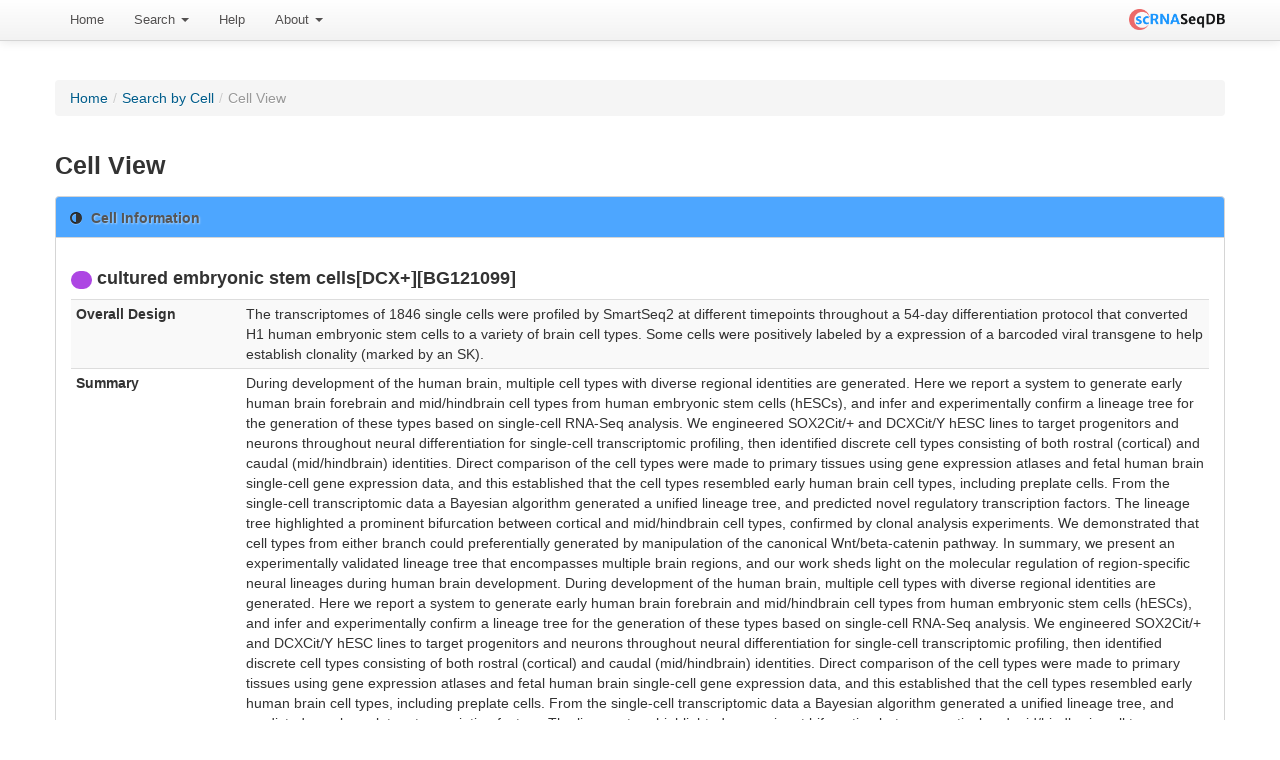

--- FILE ---
content_type: text/css
request_url: https://bioinfo.uth.edu/scrnaseqdb/assets/25aa209a/css/box.css
body_size: 442
content:
.bootstrap-widget {

    position: relative;
    clear: both;

    width: auto;

    margin-bottom: 2em;

    /*overflow: hidden;*/
}

.bootstrap-widget-header {

    position: relative;

    height: 40px;
    /*line-height: 40px;*/

    background: #E9E9E9;
    background: -moz-linear-gradient(top, #FAFAFA 0%, #E9E9E9 100%); /* FF3.6+ */
    background: -webkit-gradient(linear, left top, left bottom, color-stop(0%, #FAFAFA), color-stop(100%, #E9E9E9)); /* Chrome,Safari4+ */
    background: -webkit-linear-gradient(top, #FAFAFA 0%, #E9E9E9 100%); /* Chrome10+,Safari5.1+ */
    background: -o-linear-gradient(top, #FAFAFA 0%, #E9E9E9 100%); /* Opera11.10+ */
    background: -ms-linear-gradient(top, #FAFAFA 0%, #E9E9E9 100%); /* IE10+ */
    background: linear-gradient(top, #FAFAFA 0%, #E9E9E9 100%); /* W3C */
    filter: progid:DXImageTransform.Microsoft.gradient(startColorstr = '#FAFAFA', endColorstr = '#E9E9E9');
    -ms-filter: "progid:DXImageTransform.Microsoft.gradient(startColorstr='#FAFAFA', endColorstr='#E9E9E9')";

    border: 1px solid #D5D5D5;

    -webkit-border-top-left-radius: 4px;
    -webkit-border-top-right-radius: 4px;
    -moz-border-radius-topleft: 4px;
    -moz-border-radius-topright: 4px;
    border-top-left-radius: 4px;
    border-top-right-radius: 4px;

    -webkit-background-clip: padding-box;
}
.bootstrap-widget-header .bootstrap-toolbar
{
    margin: 0 2px;
}
.bootstrap-widget-header .bootstrap-toolbar ul.dropdown-menu i
{
    margin-left: -18px;
    margin-right: 1px;
}
.bootstrap-widget-header .bootstrap-toolbar > .btn,
.bootstrap-widget-header .bootstrap-toolbar > .btn-group{
    margin-left: 7px;
}
.bootstrap-widget-header .bootstrap-toolbar > .btn,
.bootstrap-widget-header .bootstrap-toolbar > .btn-group > .btn{
    margin-top: 5px;
    margin-bottom: 5px;
}
.bootstrap-widget-header .bootstrap-toolbar > *:last-child{
    margin-left: 0;
}
.bootstrap-widget-header .bootstrap-toolbar > .btn-large,
.bootstrap-widget-header .bootstrap-toolbar > .btn-group > .btn-large{
    margin-top: 1px;
    margin-bottom: 1px;
}
.bootstrap-widget-header .bootstrap-toolbar > .btn-small,
.bootstrap-widget-header .bootstrap-toolbar > .btn-group > .btn-small{
    margin-top: 7px;
    margin-bottom: 7px;
}
.bootstrap-widget-header .bootstrap-toolbar > .btn-mini,
.bootstrap-widget-header .bootstrap-toolbar > .btn-group > .btn-mini{
    margin-top: 8px;
    margin-bottom: 9px;
}


.bootstrap-widget-header h3 {

    position: relative;
    top: 2px;
    left: 10px;

    display: inline-block;
    margin-right: 3em;

    font-size: 14px;
    font-weight: 800;
    color: #555;
    line-height: 18px;

    text-shadow: 1px 1px 2px rgba(255, 255, 255, .5);
}

.bootstrap-widget-header > [class^="icon-"], .bootstrap-widget-header > [class*=" icon-"] {

    display: inline-block;
    margin-left: 13px;
    margin-right: -2px;

    font-size: 16px;
    color: #555;
    vertical-align: middle;

}

.bootstrap-widget-content {
    padding: 20px 15px 15px;

    background: #FFF;

    border: 1px solid #D5D5D5;

    -moz-border-radius: 5px;
    -webkit-border-radius: 5px;
    border-radius: 5px;
}

.bootstrap-widget-header+.bootstrap-widget-content {
    border-top: none;

    -webkit-border-top-left-radius: 0;
    -webkit-border-top-right-radius: 0;
    -moz-border-radius-topleft: 0;
    -moz-border-radius-topright: 0;
    border-top-left-radius: 0;
    border-top-right-radius: 0;
}

.bootstrap-widget-nopad .bootstrap-widget-content {
    padding: 0;
}

/* Widget Content Clearfix */
.bootstrap-widget-content:before,
.bootstrap-widget-content:after {
    content: "";
    display: table;
}

.bootstrap-widget-content:after {
    clear: both;
}

/* For IE 6/7 (trigger hasLayout) */
.bootstrap-widget-content {
    zoom: 1;
}

/* Widget Table */

.bootstrap-widget-table .bootstrap-widget-content {
    padding: 0;
}

.bootstrap-widget-table .table {
    margin-bottom: 0;

    border: none;
}

.bootstrap-widget-table .table tr td:first-child {
    border-left: none;
}

.bootstrap-widget-table .table tr th:first-child {
    border-left: none;
}

/* Widget Plain */
.bootstrap-widget-plain {

    background: transparent;

    border: none;
}

.bootstrap-widget-plain .widget-content {
    padding: 0;

    background: transparent;

    border: none;
}

/* Widget Box */
.bootstrap-widget-box {

}

.bootstrap-widget-box .bootstrap-widget-content {
    background: #E3E3E3;
    background: #FFF;
}